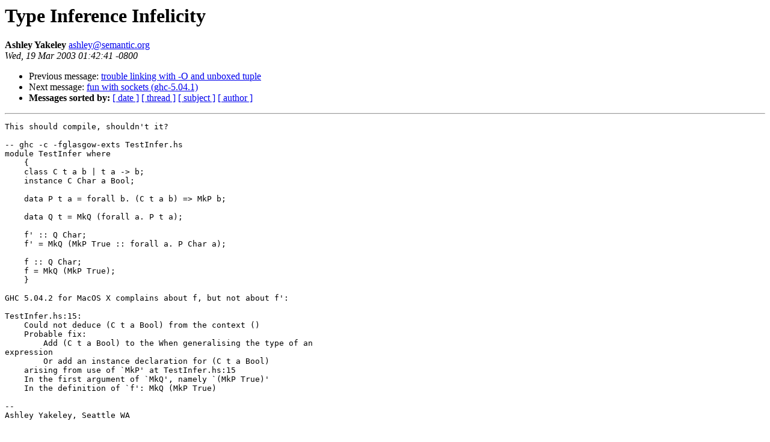

--- FILE ---
content_type: text/html
request_url: https://mail.haskell.org/pipermail/glasgow-haskell-users/2003-March/004959.html
body_size: 927
content:
<!DOCTYPE HTML PUBLIC "-//W3C//DTD HTML 3.2//EN">
<HTML>
 <HEAD>
   <TITLE> Type Inference Infelicity
   </TITLE>
   <LINK REL="Index" HREF="index.html" >
   <LINK REL="made" HREF="mailto:ashley%40semantic.org">
   <META NAME="robots" CONTENT="index,nofollow">
   
   <LINK REL="Previous"  HREF="004958.html">
   <LINK REL="Next"  HREF="004960.html">
 </HEAD>
 <BODY BGCOLOR="#ffffff">
   <H1>Type Inference Infelicity
   </H1>
    <B>Ashley Yakeley
    </B> 
    <A HREF="mailto:ashley%40semantic.org"
       TITLE="Type Inference Infelicity">ashley@semantic.org
       </A><BR>
    <I>Wed, 19 Mar 2003 01:42:41 -0800</I>
    <P><UL>
        <LI> Previous message: <A HREF="004958.html">trouble linking with -O and unboxed tuple
</A></li>
        <LI> Next message: <A HREF="004960.html">fun with sockets (ghc-5.04.1)
</A></li>
         <LI> <B>Messages sorted by:</B> 
              <a href="date.html#4959">[ date ]</a>
              <a href="thread.html#4959">[ thread ]</a>
              <a href="subject.html#4959">[ subject ]</a>
              <a href="author.html#4959">[ author ]</a>
         </LI>
       </UL>
    <HR>  
<!--beginarticle-->
<PRE>This should compile, shouldn't it?

-- ghc -c -fglasgow-exts TestInfer.hs
module TestInfer where
    {
    class C t a b | t a -&gt; b;
    instance C Char a Bool;

    data P t a = forall b. (C t a b) =&gt; MkP b;
    
    data Q t = MkQ (forall a. P t a);
    
    f' :: Q Char;
    f' = MkQ (MkP True :: forall a. P Char a);

    f :: Q Char;
    f = MkQ (MkP True);
    }

GHC 5.04.2 for MacOS X complains about f, but not about f':

TestInfer.hs:15:
    Could not deduce (C t a Bool) from the context ()
    Probable fix:
        Add (C t a Bool) to the When generalising the type of an 
expression
        Or add an instance declaration for (C t a Bool)
    arising from use of `MkP' at TestInfer.hs:15
    In the first argument of `MkQ', namely `(MkP True)'
    In the definition of `f': MkQ (MkP True)

-- 
Ashley Yakeley, Seattle WA


</PRE>
<!--endarticle-->
    <HR>
    <P><UL>
        <!--threads-->
	<LI> Previous message: <A HREF="004958.html">trouble linking with -O and unboxed tuple
</A></li>
	<LI> Next message: <A HREF="004960.html">fun with sockets (ghc-5.04.1)
</A></li>
         <LI> <B>Messages sorted by:</B> 
              <a href="date.html#4959">[ date ]</a>
              <a href="thread.html#4959">[ thread ]</a>
              <a href="subject.html#4959">[ subject ]</a>
              <a href="author.html#4959">[ author ]</a>
         </LI>
       </UL>
</body></html>
